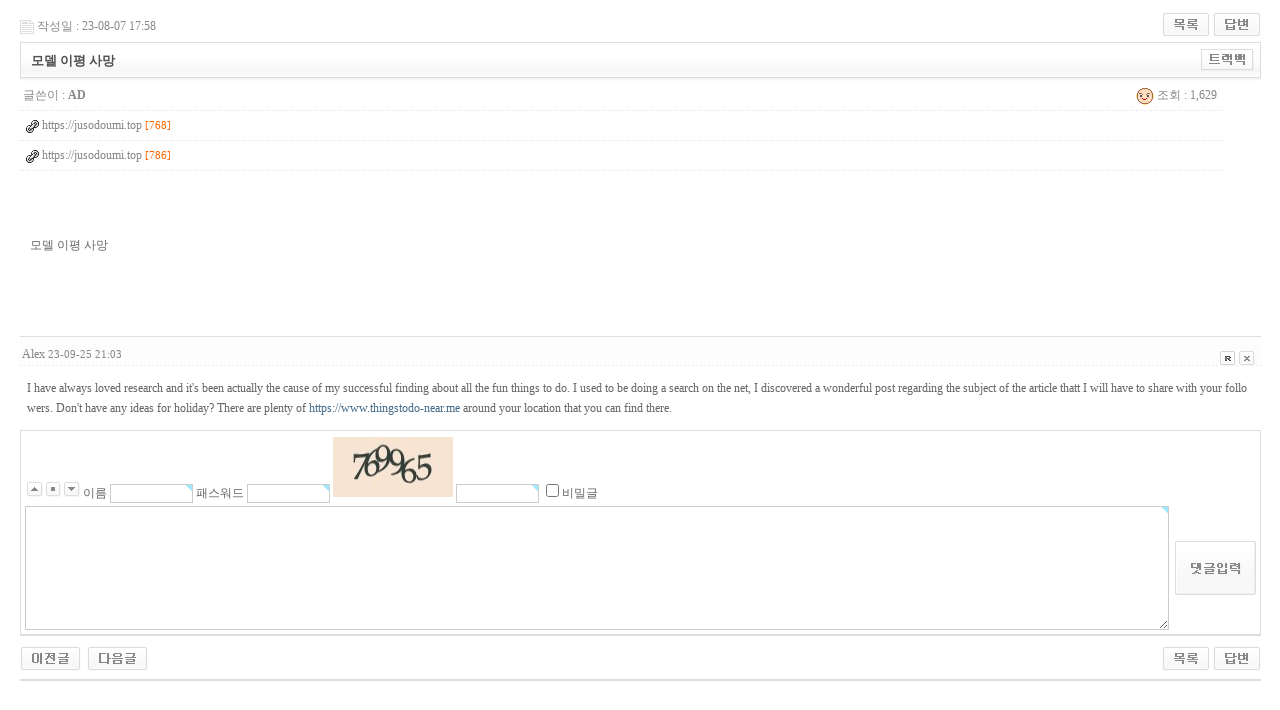

--- FILE ---
content_type: text/html; charset=UTF-8
request_url: http://www.chem-tech.co.kr/bbs/board.php?bo_table=ad&wr_id=43&page=0&sca=&sfl=&stx=&sst=&sod=&spt=0&page=0
body_size: 25717
content:
<!-- <!DOCTYPE HTML PUBLIC "-//W3C//DTD HTML 4.01 Transitional//EN"> -->
<html>
<head>
<link type="text/css" rel="stylesheet" href="../css/general.css" media="screen" />
<!--[if IE 6]>
<link rel="stylesheet" href="../css/ie6.css" type="text/css" media="screen," />
<![endif]-->

<meta http-equiv="content-type" content="text/html; charset=UTF-8">
<title>게시판 > 홍보게시판 > 모델 이평 사망</title>
<link rel="stylesheet" href="../style.css" type="text/css">
<link rel="stylesheet" href="../white.css" type="text/css">
</head>
<script language="javascript">
// 자바스크립트에서 사용하는 전역변수 선언
var g4_path      = "..";
var g4_bbs       = "bbs";
var g4_bbs_img   = "img";
var g4_url       = "http://www.chem-tech.co.kr";
var g4_is_member = "";
var g4_is_admin  = "";
var g4_bo_table  = "ad";
var g4_sca       = "";
var g4_charset   = "UTF-8";
var g4_cookie_domain = "";
var g4_is_gecko  = navigator.userAgent.toLowerCase().indexOf("gecko") != -1;
var g4_is_ie     = navigator.userAgent.toLowerCase().indexOf("msie") != -1;
</script>
<script type="text/javascript" src="../js/jquery-1.4.2.min.js"></script>
<script type="text/javascript" src="../js/common.js"></script>
<script language="JavaScript" src="../js/shop.js"></script>
<script type="text/javascript" src="http://jqueryjs.googlecode.com/files/jquery-1.2.6.min.js"></script>
<script type="text/javascript" src="../js/tabs.js"></script>


<body topmargin="0" leftmargin="0" >
<a name="g4_head"></a>
<script language="JavaScript1.2"> 
// 이미지 실선 없애기
function bluring(){ 
if(event.srcElement.tagName=="A"||event.srcElement.tagName=="IMG") document.body.focus(); 
} 
document.onfocusin=bluring; 
</script>
 
<SCRIPT LANGUAGE="JavaScript"> 
<!-- // 자바스크립트 오류 해제
function blockError(){return true;} 
window.onerror = blockError; 
//--> 
</SCRIPT><script language="javascript" src="../js/sideview.js"></script>
<script type='text/javascript' src='../js/ajax.js'></script><div style="height:12px; line-height:1px; font-size:1px;">&nbsp;</div>

<!-- 게시글 보기 시작 -->
<table width="97%" align="center" cellpadding="0" cellspacing="0"><tr><td>


<div style="clear:both; height:30px;">
    <div style="float:left; margin-top:6px;">
    <img src="../skin/board/basic/img/icon_date.gif" align=absmiddle border='0'>
    <span style="color:#888888;">작성일 : 23-08-07 17:58</span>
    </div>

    <!-- 링크 버튼 -->
    <div style="float:right;">
            
        <a href="./board.php?bo_table=ad&page=0"><img src='../skin/board/basic/img/btn_list.gif' border='0' align='absmiddle'></a>             <a href="./write.php?w=r&bo_table=ad&wr_id=43&sca=&sfl=&stx=&sst=&sod=&spt=0&page=0"><img src='../skin/board/basic/img/btn_reply.gif' border='0' align='absmiddle'></a>             </div>
</div>

<div style="border:1px solid #ddd; clear:both; height:34px; background:url(../skin/board/basic/img/title_bg.gif) repeat-x;">
    <table border=0 cellpadding=0 cellspacing=0 width=100%>
    <tr>
        <td style="padding:8px 0 0 10px;">
            <div style="color:#505050; font-size:13px; font-weight:bold; word-break:break-all;">
                        모델 이평 사망            </div>
        </td>
        <td align="right" style="padding:6px 6px 0 0;" width=120>
                        <a href="javascript:trackback_send_server('http://www.chem-tech.co.kr/bbs/tb.php/ad/43');" style="letter-spacing:0;" title='주소 복사'><img src="../skin/board/basic/img/btn_trackback.gif" border='0' align="absmiddle"></a>        </td>
    </tr>
    </table>
</div>
<div style="height:3px; background:url(../skin/board/basic/img/title_shadow.gif) repeat-x; line-height:1px; font-size:1px;"></div>


<table border=0 cellpadding=0 cellspacing=0 width=97%>
<tr>
    <td height=30 background="../skin/board/basic/img/view_dot.gif" style="color:#888;">
        <div style="float:left;">
        &nbsp;글쓴이 : 
        <span class='member'>AD</span>        </div>
        <div style="float:right;">
        <img src="../skin/board/basic/img/icon_view.gif" border='0' align=absmiddle> 조회 : 1,629                        &nbsp;
        </div>
    </td>
</tr>

<tr><td height=30 background="../skin/board/basic/img/view_dot.gif">&nbsp;&nbsp;<img src='../skin/board/basic/img/icon_link.gif' align=absmiddle border='0'><a href='../bbs/link.php?bo_table=ad&wr_id=43&no=1&sca=&sfl=&stx=&sst=&sod=&spt=0&page=0' target=_blank>&nbsp;<span style="color:#888;">https://jusodoumi.top</span>&nbsp;<span style="color:#ff6600; font-size:11px;">[768]</span></a></td></tr><tr><td height=30 background="../skin/board/basic/img/view_dot.gif">&nbsp;&nbsp;<img src='../skin/board/basic/img/icon_link.gif' align=absmiddle border='0'><a href='../bbs/link.php?bo_table=ad&wr_id=43&no=2&sca=&sfl=&stx=&sst=&sod=&spt=0&page=0' target=_blank>&nbsp;<span style="color:#888;">https://jusodoumi.top</span>&nbsp;<span style="color:#ff6600; font-size:11px;">[786]</span></a></td></tr><tr> 
    <td height="150" style="word-break:break-all; padding:10px;">
        
        <!-- 내용 출력 -->
        <span id="writeContents">
모델 이평 사망
<div style="WIDTH: 1px; HEIGHT: 1px; OVERFLOW: hidden">
<div align="center">
<a href="https://m.viagrasite.top">qldkrmfk tkdlxm</a><br>
<a href="https://m.viagrasite.top/k_via/258">kamagra rnao</a><br>
<a href="https://m.viagrasite.top/k_via/576">wjdvnatndlqtkaalrnrTl­dkfFltm 100mg</a><br>
<a href="https://m.viagrasite.top/k_via/163">qkfrlqnwjs dPqkd</a><br>
<a href="https://m.viagrasite.top/k_via/855">fp­qlxmfkcjqkdwjs</a><br>
<a href="https://m.viagrasite.top/k_via/627">ehrdlfgovhznwjd500mg?</a><br>
<a href="https://m.viagrasite.top/k_via/474">alrnrwjdvnaslznlemtprtmtkdydqjq</a><br>
<a href="https://m.viagrasite.top/k_via/134">alwn tldkfFltm</a><br>
<a href="https://m.viagrasite.top/k_via/164">rkqwkrl qkfrlqnwjs tjddyrrkaxhl</a><br>
<a href="https://m.viagrasite.top/k_via/573">Tl­dkfFltmvkaaorkrur</a><br>
<a href="https://m.viagrasite.top/k_via/514">zkakrmfk 100mg</a><br>


<br>
<a href="https://m.alvmwls.xyz">alvmwls zhfldk</a><br>
<a href="https://m.alvmwls.xyz/mife_faq/100">dlatls rlrks (dlatls aucwnckdlswl) dkfkdi gkaslek.</a>&nbsp;
<a href="https://m.alvmwls.xyz/mife_faq/2">wndwjftntnf wndmltkgkd</a>&nbsp;
<a href="https://m.alvmwls.xyz/mife_faq/14">alvmwls - skrxodkfir alvmwls wjdvna rnqufqkdqjq</a>&nbsp;
<a href="https://m.alvmwls.xyz/mife_faq/49">dlatlswndwjfir alvpvmfltmxhs, dmdrmqvldla gyrhk</a>&nbsp;
<a href="https://m.alvmwls.xyz/mife_faq/231">wlfua clfy rkwjd dyqjq</a>&nbsp;
<a href="https://m.alvmwls.xyz/mife_faq/192">dutjdemfml wlfuawhdfb alc clfy</a>&nbsp;
<a href="https://m.alvmwls.xyz/mife_faq/245">dlatlschrlwmdtkd rhk dlatlsxptmxm</a>&nbsp;
<a href="https://m.alvmwls.xyz/mife_faq/247">dlatlschrl wmdtkd</a>&nbsp;
<a href="https://m.alvmwls.xyz/mife_faq/4">alvmwls(MIFEGYNE)wjdvna ghkrdlaqkdqjq</a>&nbsp;
<a href="https://m.alvmwls.xyz/mife_faq/276">dlawlf emd tjdqudrjatk gkwl dkszh qkdclgkaus? qnfla?sksdla dbqkf rksmdtjd zj</a>&nbsp;


<br>

&nbsp;<a href="http://dwheater.com/bbs/zboard.php?id=ad">1</a>&nbsp;
&nbsp;<a href="http://www.smrope.co.kr/gnuboard4/bbs/board.php?bo_table=ad">2</a>&nbsp;
&nbsp;<a href="http://autoone.co.kr/gnuboard4/bbs/board.php?bo_table=ad">3</a>&nbsp;
&nbsp;<a href="http://iyangyang.net/board/zboard.php?id=ad">4</a>&nbsp;
&nbsp;<a href="http://eonepathology.com/bbs/board.php?bo_table=ad">5</a>&nbsp;
&nbsp;<a href="http://www.autoone.co.kr/gnuboard4/bbs/board.php?bo_table=ad">6</a>&nbsp;
&nbsp;<a href="http://www.rfadcom.com/zboard/zboard.php?id=ad">7</a>&nbsp;
&nbsp;<a href="http://nicelms.com/bbs/board.php?bo_table=ad">8</a>&nbsp;
<br>
&nbsp;<a href="http://www.jimoon.co.kr/bbs/board.php?bo_table=ad&wr_id=20&page=0&cate=&sca=&sfl=&stx=&sst=&sod=&spt=0&page=0">1</a>&nbsp;
&nbsp;<a href="http://oneroom.maru.net/bbs/view.php?id=sell2&page=1&page_num=20&select_arrange=headnum&desc=&sn=off&ss=on&sc=on&keyword=&no=127&category=1">2</a>&nbsp;
&nbsp;<a href="http://mscell.co.kr/gnuboard4/bbs/board.php?bo_table=free&wr_id=48891&page=0&sca=&sfl=&stx=&sst=&sod=&spt=0&page=0">3</a>&nbsp;
&nbsp;<a href="http://www.organic7700.com/board/bbs/board.php?bo_table=_counsel&wr_id=50980&page=0&sca=&sfl=&stx=&sst=&sod=&spt=0&page=0">4</a>&nbsp;
&nbsp;<a href="http://www.myungjifilm.com/bbs/board.php?bo_table=0601&wr_id=122&page=0&sca=&sfl=&stx=&sst=&sod=&spt=0&page=0">5</a>&nbsp;
&nbsp;<a href="http://k-healinghouse.com/ik_ct/bbs/board.php?bo_table=db3&wr_id=81&page=0&sca=&sfl=&stx=&sst=&sod=&spt=0&page=0">6</a>&nbsp;
&nbsp;<a href="http://topline21.com/bbs/board.php?bo_table=online&wr_id=2234&page=0&sca=&sfl=&stx=&sst=&sod=&spt=0&page=0">7</a>&nbsp;
&nbsp;<a href="http://www.misamogo.com/gb/bbs/board.php?bo_table=qna3&wr_id=8142&page=0&sca=&sfl=&stx=&sst=&sod=&spt=0&page=0">8</a>&nbsp;
&nbsp;<a href="http://www.polystrap.co.kr/bbs/board.php?bo_table=ad&wr_id=122&page=0&sca=&sfl=&stx=&sst=&sod=&spt=0&page=0">9</a>&nbsp;
&nbsp;<a href="http://www.songpasandaenori.or.kr/bbs/board.php?bo_table=notice&wr_id=81">10</a>&nbsp;
&nbsp;<a href="http://www.yjyeunwha.or.kr/bbs/board.php?bo_table=01_6&wr_id=200&page=0&sca=&sfl=&stx=&sst=&sod=&spt=0&page=0">11</a>&nbsp;
&nbsp;<a href="http://neouwoman.co.kr/bbs/board.php?bo_table=event&wr_id=108285&page=0&sca=&sfl=&stx=&sst=&sod=&spt=0&page=0">12</a>&nbsp;
&nbsp;<a href="http://www.korart.or.kr/gnuboard4/bbs/board.php?bo_table=lc_deu_free&wr_id=18631&page=0&sca=&sfl=&stx=&sst=&sod=&spt=0&page=0">13</a>&nbsp;
&nbsp;<a href="http://www.xn--ok0ba788opub.com/bbs/board.php?bo_table=42&wr_id=10">14</a>&nbsp;
&nbsp;<a href="http://korea-shipping.co.kr/bbs/board.php?bo_table=free&wr_id=85053">15</a>&nbsp;
&nbsp;<a href="http://www.dong-wa.com/zb/bbs/view.php?id=use&page=1&page_num=20&select_arrange=headnum&desc=&sn=off&ss=on&sc=on&keyword=&no=193&category=1">16</a>&nbsp;
&nbsp;<a href="http://www.taxbox.co.kr/bbs/board.php?bo_table=qna&wr_id=1987&page=0&sca=&sfl=&stx=&sst=&sod=&spt=0&page=0">17</a>&nbsp;
&nbsp;<a href="http://www.lowther.co.kr/bbs/view.php?id=sell&page=1&page_num=20&select_arrange=headnum&desc=&sn=off&ss=on&sc=on&keyword=&no=62744&category=1">18</a>&nbsp;
&nbsp;<a href="http://parannemo.com/b_bbs/bbs/board.php?bo_table=pnh_ask_fee&wr_id=87&lang=&admin=">19</a>&nbsp;
&nbsp;<a href="http://mjcamping.co.kr/bbs/board.php?bo_table=qna&wr_id=16">20</a>&nbsp;
&nbsp;<a href="http://headco.co.kr/bbs/board.php?bo_table=ad&wr_id=97&page=&sca=&sfl=&stx=&sst=&sod=&spt=&page=">21</a>&nbsp;
&nbsp;<a href="http://www.mds21.co.kr/bbs/view.php?id=d&page=1&page_num=20&select_arrange=headnum&desc=&sn=off&ss=on&sc=on&keyword=&no=32400&category=1">22</a>&nbsp;
&nbsp;<a href="http://hwbk.co.kr/bbs/board.php?bo_table=m41&wr_id=29630&page=0&sca=&sfl=&stx=&sst=&sod=&spt=0&page=0">23</a>&nbsp;
&nbsp;<a href="http://jejinhoi.com/gnuboard4/bbs/board.php?bo_table=best_dog&wr_id=814&page=0&sca=&sfl=&stx=&sst=&sod=&spt=0&page=0">24</a>&nbsp;
&nbsp;<a href="http://y2r0206.woweb.net/bbs/view.php?id=ad&page=1&page_num=20&select_arrange=headnum&desc=&sn=off&ss=on&sc=on&keyword=&no=69&category=1">25</a>&nbsp;
&nbsp;<a href="http://www.hansolglass.com/bbs/board.php?bo_table=free&wr_id=10205&page=0&sca=&sfl=&stx=&sst=&sod=&spt=0&page=0">26</a>&nbsp;
&nbsp;<a href="http://mooltank.com/gnuboard4/bbs/board.php?bo_table=freeboard&wr_id=84&page=&sca=&sfl=&stx=&sst=&sod=&spt=&page=">27</a>&nbsp;
&nbsp;<a href="http://www.theahnlab.co.kr/bbs/board.php?bo_table=s3_2&wr_id=49144">28</a>&nbsp;
&nbsp;<a href="http://rnsystem.co.kr/gnuboard4/bbs/board.php?bo_table=ad&wr_id=47&page=0&sca=&sfl=&stx=&sst=&sod=&spt=0&page=0">29</a>&nbsp;
&nbsp;<a href="http://sunset.1937.co.kr/bbs/board.php?bo_table=5_1_1_1&wr_id=1425&page=0&sca=&sfl=&stx=&sst=&sod=&spt=0&page=0">30</a>&nbsp;

<br><br>
<a href="https://toon123.minky.top">toon123</a><br>
<a href="https://op-kr.minky.top">op-kr</a><br>
<a href="https://kkbam.minky.top">kkbam</a><br>
<a href="https://avyadong.minky.top">avyadong</a><br>
<a href="https://honeyop.minky.top">honeyop</a><br>
<a href="https://torrentbebe.minky.top">torrentbebe</a><br>
<a href="https://aniweek.minky.top">aniweek</a><br>
<a href="https://rita.minky.top">rita</a><br>
<a href="https://jusoyo.minky.top">jusoyo</a><br>
<a href="https://buzztoon.minky.top">buzztoon</a><br>
</div>
</div>
</span>
        
                <!-- 테러 태그 방지용 --></xml></xmp><a href=""></a><a href=''></a>

        
        
</td>
</tr>
</table>
<br>

<script language='javascript'> var md5_norobot_key = 'd41d8cd98f00b204e9800998ecf8427e'; </script>
<script language="JavaScript">
// 글자수 제한
var char_min = parseInt(0); // 최소
var char_max = parseInt(0); // 최대
</script>


<!-- 코멘트 리스트 -->
<div id="commentContents">
<a name="c_130"></a>
<table width=100% cellpadding=0 cellspacing=0 border=0>
<tr>
    <td></td>
    <td width='100%'>

        <table border=0 cellpadding=0 cellspacing=0 width=100%>
        <tr>
            <td height=1 colspan=3 bgcolor="#dddddd"><td>
        </tr>
        <tr>
            <td height=1 colspan=3></td>
        </tr>
        <tr>
            <td valign=top>
                <div style="height:28px; background:url(../skin/board/basic/img/co_title_bg.gif); clear:both; line-height:28px;">
                <div style="float:left; margin:2px 0 0 2px;">
                <strong><span class='guest'>Alex</span></strong>
                <span style="color:#888888; font-size:11px;">23-09-25 21:03</span>
                </div>
                <div style="float:right; margin-top:5px;">
                                <a href="javascript:comment_box('130', 'c');"><img src='../skin/board/basic/img/co_btn_reply.gif' border=0 align=absmiddle alt='답변'></a>                                 <a href="javascript:comment_delete('./password.php?w=x&bo_table=ad&comment_id=130&cwin=&page=0&sca=&sfl=&stx=&sst=&sod=&spt=0&page=0');"><img src='../skin/board/basic/img/co_btn_delete.gif' border=0 align=absmiddle alt='삭제'></a>                 &nbsp;
                </div>
                </div>

                <!-- 코멘트 출력 -->
                <div style='line-height:20px; padding:7px; word-break:break-all; overflow:hidden; clear:both; '>
                I have always loved research and it&#039;s been actually the cause of my successful finding about all the fun things to do. I used to be doing a search on the net, I discovered a wonderful post regarding the subject of the article thatt I will have to share with your followers. Don&#039;t have any ideas for holiday? There are plenty of <A HREF="https://www.thingstodo-near.me" TARGET='_blank'>https://www.thingstodo-near.me</A> around your location that you can find there.                </div>
                                <span id='edit_130' style='display:none;'></span><!-- 수정 -->
                <span id='reply_130' style='display:none;'></span><!-- 답변 -->
                </div>
                <input type=hidden id='secret_comment_130' value="">
                <textarea id='save_comment_130' style='display:none;'>I have always loved research and it&#039;s been actually the cause of my successful finding about all the fun things to do. I used to be doing a search on the net, I discovered a wonderful post regarding the subject of the article thatt I will have to share with your followers. Don&#039;t have any ideas for holiday? There are plenty of https://www.thingstodo-near.me around your location that you can find there.</textarea></td>
            </td>
        </tr>
        <tr>
            <td height=5 colspan=3></td>
        </tr>
        </table>

    </td>
</tr>
</table>
</div>
<!-- 코멘트 리스트 -->

<!-- 코멘트 입력 -->
<div id=comment_write style="display:none;">
<table width=100% border=0 cellpadding=1 cellspacing=0 bgcolor="#dddddd"><tr><td>
<form name="fviewcomment" method="post" action="./write_comment_update.php" onsubmit="return fviewcomment_submit(this);" autocomplete="off" style="margin:0px;">
<input type=hidden name=w           id=w value='c'>
<input type=hidden name=bo_table    value='ad'>
<input type=hidden name=wr_id       value='43'>
<input type=hidden name=comment_id  id='comment_id' value=''>
<input type=hidden name=sca         value='' >
<input type=hidden name=sfl         value='' >
<input type=hidden name=stx         value=''>
<input type=hidden name=spt         value='0'>
<input type=hidden name=page        value='0'>
<input type=hidden name=cwin        value=''>
<input type=hidden name=is_good     value=''>

<table width=100% cellpadding=3 height=156 cellspacing=0 bgcolor="#ffffff" style="border:1px solid #fff; background:url(../skin/board/basic/img/co_bg.gif) x-repeat;">
<tr>
    <td colspan="2" style="padding:5px 0 0 5px;">
        <span style="cursor: pointer;" onclick="textarea_decrease('wr_content', 8);"><img src="../skin/board/basic/img/co_btn_up.gif" border='0'></span>
        <span style="cursor: pointer;" onclick="textarea_original('wr_content', 8);"><img src="../skin/board/basic/img/co_btn_init.gif" border='0'></span>
        <span style="cursor: pointer;" onclick="textarea_increase('wr_content', 8);"><img src="../skin/board/basic/img/co_btn_down.gif" border='0'></span>
                    이름 <INPUT type=text maxLength=20 size=10 name="wr_name" itemname="이름" required class=ed>
            패스워드 <INPUT type=password maxLength=20 size=10 name="wr_password" itemname="패스워드" required class=ed>
                        <img id='kcaptcha_image' border='0' width=120 height=60 style="cursor:pointer;" title="글자가 잘안보이는 경우 클릭하시면 새로운 글자가 나옵니다.">
            <input title="왼쪽의 글자를 입력하세요." type="input" name="wr_key" size="10" itemname="자동등록방지" required class=ed>
                            <input type=checkbox id="wr_secret" name="wr_secret" value="secret">비밀글
            </td>
</tr>
<tr>
    <td width=95%>
        <textarea id="wr_content" name="wr_content" rows=8 itemname="내용" required
         style='width:100%; word-break:break-all;' class=tx></textarea>
            </td>
    <td width=85 align=center>
        <div><input type="image" src="../skin/board/basic/img/co_btn_write.gif" border=0 accesskey='s'></div>
    </td>
</tr>
</table>
</form>
</td></tr></table>
</div>

<script type="text/javascript" src="../js/jquery.kcaptcha.js"></script>
<script type="text/javascript">
var save_before = '';
var save_html = document.getElementById('comment_write').innerHTML;

function good_and_write()
{
    var f = document.fviewcomment;
    if (fviewcomment_submit(f)) {
        f.is_good.value = 1;
        f.submit();
    } else {
        f.is_good.value = 0;
    }
}

function fviewcomment_submit(f)
{
    var pattern = /(^\s*)|(\s*$)/g; // \s 공백 문자

    f.is_good.value = 0;

    /*
    var s;
    if (s = word_filter_check(document.getElementById('wr_content').value))
    {
        alert("내용에 금지단어('"+s+"')가 포함되어있습니다");
        document.getElementById('wr_content').focus();
        return false;
    }
    */

    var subject = "";
    var content = "";
    $.ajax({
        url: "../skin/board/basic/ajax.filter.php",
        type: "POST",
        data: {
            "subject": "",
            "content": f.wr_content.value
        },
        dataType: "json",
        async: false,
        cache: false,
        success: function(data, textStatus) {
            subject = data.subject;
            content = data.content;
        }
    });

    if (content) {
        alert("내용에 금지단어('"+content+"')가 포함되어있습니다");
        f.wr_content.focus();
        return false;
    }

    // 양쪽 공백 없애기
    var pattern = /(^\s*)|(\s*$)/g; // \s 공백 문자
    document.getElementById('wr_content').value = document.getElementById('wr_content').value.replace(pattern, "");
    if (char_min > 0 || char_max > 0)
    {
        check_byte('wr_content', 'char_count');
        var cnt = parseInt(document.getElementById('char_count').innerHTML);
        if (char_min > 0 && char_min > cnt)
        {
            alert("코멘트는 "+char_min+"글자 이상 쓰셔야 합니다.");
            return false;
        } else if (char_max > 0 && char_max < cnt)
        {
            alert("코멘트는 "+char_max+"글자 이하로 쓰셔야 합니다.");
            return false;
        }
    }
    else if (!document.getElementById('wr_content').value)
    {
        alert("코멘트를 입력하여 주십시오.");
        return false;
    }

    if (typeof(f.wr_name) != 'undefined')
    {
        f.wr_name.value = f.wr_name.value.replace(pattern, "");
        if (f.wr_name.value == '')
        {
            alert('이름이 입력되지 않았습니다.');
            f.wr_name.focus();
            return false;
        }
    }

    if (typeof(f.wr_password) != 'undefined')
    {
        f.wr_password.value = f.wr_password.value.replace(pattern, "");
        if (f.wr_password.value == '')
        {
            alert('패스워드가 입력되지 않았습니다.');
            f.wr_password.focus();
            return false;
        }
    }

    if (typeof(f.wr_key) != 'undefined')
    {
        if (hex_md5(f.wr_key.value) != md5_norobot_key)
        {
            alert('자동등록방지용 글자가 순서대로 입력되지 않았습니다.');
            f.wr_key.select();
            f.wr_key.focus();
            return false;
        }
    }

    return true;
}

jQuery.fn.extend({
    kcaptcha_load: function() {
        $.ajax({
            type: 'POST',
            url: g4_path+'/'+g4_bbs+'/kcaptcha_session.php',
            cache: false,
            async: false,
            success: function(text) {
                $('#kcaptcha_image')
                    .attr('src', g4_path+'/'+g4_bbs+'/kcaptcha_image.php?t=' + (new Date).getTime())
                    .css('cursor', '')
                    .attr('title', '');
                md5_norobot_key = text;
            }
        });
    }
});

function comment_box(comment_id, work)
{
    var el_id;
    // 코멘트 아이디가 넘어오면 답변, 수정
    if (comment_id)
    {
        if (work == 'c')
            el_id = 'reply_' + comment_id;
        else
            el_id = 'edit_' + comment_id;
    }
    else
        el_id = 'comment_write';

    if (save_before != el_id)
    {
        if (save_before)
        {
            document.getElementById(save_before).style.display = 'none';
            document.getElementById(save_before).innerHTML = '';
        }

        document.getElementById(el_id).style.display = '';
        document.getElementById(el_id).innerHTML = save_html;
        // 코멘트 수정
        if (work == 'cu')
        {
            document.getElementById('wr_content').value = document.getElementById('save_comment_' + comment_id).value;
            if (typeof char_count != 'undefined')
                check_byte('wr_content', 'char_count');
            if (document.getElementById('secret_comment_'+comment_id).value)
                document.getElementById('wr_secret').checked = true;
            else
                document.getElementById('wr_secret').checked = false;
        }

        document.getElementById('comment_id').value = comment_id;
        document.getElementById('w').value = work;

        save_before = el_id;
    }

    if (typeof(wrestInitialized) != 'undefined')
        wrestInitialized();

    jQuery(this).kcaptcha_load();
}

function comment_delete(url)
{
    if (confirm("이 코멘트를 삭제하시겠습니까?")) location.href = url;
}

comment_box('', 'c'); // 코멘트 입력폼이 보이도록 처리하기위해서 추가 (root님)
</script>

<script language='javascript' src='../js/md5.js'></script>

<div style="height:1px; line-height:1px; font-size:1px; background-color:#ddd; clear:both;">&nbsp;</div>

<div style="clear:both; height:43px;">
    <div style="float:left; margin-top:10px;">
    <a href="./board.php?bo_table=ad&wr_id=44&page=0&sca=&sfl=&stx=&sst=&sod=&spt=0&page=0" title="온라인 경마게임 【 rudak.top 】 실시간경마사이트 인터넷경마사이트"><img src='../skin/board/basic/img/btn_prev.gif' border='0' align='absmiddle'></a>&nbsp;    <a href="./board.php?bo_table=ad&wr_id=42&page=0&sca=&sfl=&stx=&sst=&sod=&spt=0&page=0" title="결혼점수 순위 확인하기 【 m.sogae.top 】 만남 앱 순위"><img src='../skin/board/basic/img/btn_next.gif' border='0' align='absmiddle'></a>&nbsp;    </div>

    <!-- 링크 버튼 -->
    <div style="float:right; margin-top:10px;">
            
        <a href="./board.php?bo_table=ad&page=0"><img src='../skin/board/basic/img/btn_list.gif' border='0' align='absmiddle'></a>             <a href="./write.php?w=r&bo_table=ad&wr_id=43&sca=&sfl=&stx=&sst=&sod=&spt=0&page=0"><img src='../skin/board/basic/img/btn_reply.gif' border='0' align='absmiddle'></a>             </div>
</div>

<div style="height:2px; line-height:1px; font-size:1px; background-color:#dedede; clear:both;">&nbsp;</div>

</td></tr></table><br>

<script language="JavaScript">
function file_download(link, file) {
        document.location.href=link;
}
</script>

<script language="JavaScript" src="../js/board.js"></script>
<script language="JavaScript">
window.onload=function() {
    resizeBoardImage(600);
    drawFont();
}
</script>
<!-- 게시글 보기 끝 -->

<!-- 사용스킨 : basic -->
<script language="javascript" src="../js/wrest.js"></script>

<!-- 새창 대신 사용하는 iframe -->
<iframe width=0 height=0 name='hiddenframe' style='display:none;'></iframe>


</body>
</html>


--- FILE ---
content_type: text/html; charset=UTF-8
request_url: http://www.chem-tech.co.kr/bbs/kcaptcha_session.php
body_size: 274
content:
833f04c733ce5bbb8c6ae7e545075931

--- FILE ---
content_type: text/html; charset=UTF-8
request_url: http://www.chem-tech.co.kr/bbs/kcaptcha_session.php
body_size: 32
content:
a3ff72fe064a91b92baa0a363eab0eb8

--- FILE ---
content_type: text/css
request_url: http://www.chem-tech.co.kr/css/general.css
body_size: 2335
content:
@CHARSET "UTF-8"; 
/******* GENERAL RESET *******/ 
.clear{ 
clear: both; 
height: 0; 
visibility: hidden; 
display: block; 
} 
#container{ 
border:0pt none; 
font-family:inherit; 
font-size: 100%; 
font-style:inherit; 
font-weight:inherit; 
margin:0pt; 
padding:0pt; 
vertical-align:baseline; 
background: #fff; 
line-height:14px; 
font-size: 12px; 
font-family: Arial,  Verdana, Helvetica, sans-serif; 
margin:0pt; 
cursor:default; 
overflow: hidden; 
margin: 0px auto; 
width: 480px; 
} 
#container ul{ 
list-style: none; 
list-style-position: outside; 
} 
#container ul.menus li{ 
float: left; 
margin-right: 5px; 
margin-bottom: -1px; 
} 
#container ul.menus li{ 
font-weight: 700; 
display: block; 
padding: 5px 10px 5px 10px; 
background: #efefef; 
margin-bottom: -1px; 
border: 1px solid #d0ccc9; 
border-width: 1px 1px 1px 1px; 
position: relative; 
color: #898989; 
cursor: pointer; 
} 
#container ul.menus li.active{ 
background: #fff; 
top: 1px; 
border-bottom: 0; 
color: #5f95ef; 
} 
/******* /menus *******/ 
/******* contents *******/ 
.contents{ 
margin: 0pt auto; 
background: #efefef; 
background: #fff; 
border: 1px solid #d0ccc9; 
text-align: left; 
padding: 10px; 
padding-bottom: 20px; 
font-size: 11px; 
} 
.contents h1{ 
line-height: 1em; 
vertical-align: middle; 
height: 48px; 
padding: 10px 10px 10px 52px; 
font-size: 32px; 
} 
/******* /contents *******/ 
/******* NEWS *******/ 
.contents.free h1{ 
background: transparent url(img/news1.jpg) no-repeat scroll left top; 
} 
.contents.free{ 
display: block; 
} 
/******* /NEWS *******/ 
/******* TUTORIALS *******/ 
.contents.asuult h1{ 
background: transparent url(img/news2.jpg) no-repeat scroll left top; 
} 
.contents.asuult{ 
display: none; 
} 
/******* /TUTORIALS *******/ 
/******* LINKS *******/ 
.contents.medleg h1{ 
background: transparent url(img/news3.jpg) no-repeat scroll left top; 
} 
.contents.medleg{ 
display: none; 
} 
.contents.medleg a{ 
color: #5f95ef; 
} 
/******* /LINKS *******/ 
.contents.togloom h1{ 
background: transparent url(img/news4.jpg) no-repeat scroll left top; 
} 
.contents.togloom{ 
display: none; 
} 
.contents.togloom a{ 
color: #5f95ef; 
} 
.contents.boxex h1{ 
background: transparent url(img/news5.jpg) no-repeat scroll left top; 
} 
.contents.boxex{ 
display: none; 
} 
.contents.boxex a{ 
color: #5f95ef; 
} 


--- FILE ---
content_type: text/css
request_url: http://www.chem-tech.co.kr/style.css
body_size: 4592
content:
body, td, p, input, button, textarea, select, .c1 { font-family:Tahoma,굴림; font-size:9pt; color:#666666; }

img{border:0px;}

a:link, a:visited, a:active { text-decoration:none; color:#466C8A; }
a:hover { text-decoration:underline; }

a.menu:link, a.menu:visited, a.menu:active { text-decoration:none; color:#454545; }
a.menu:hover { text-decoration:none; }

.member {font-weight:bold;color:#888888;}
.guest  {font-weight:normal;color:#888888;}

.lh { line-height: 150%; }
.jt { text-align:justify; }

.li { font-weight:bold; font-size:18px; vertical-align:-4px; color:#66AEAD; }

.ul { list-style-type:square; color:#66AEAD; }

.ct { font-family: Verdana, 굴림; color:#222222; } 

.ed { border:1px solid #CCCCCC; } 
.tx { border:1px solid #CCCCCC; } 

.small { font-size:8pt; font-family:돋움; }
.cloudy, a.cloudy {color:#888888;} /* 흐림 */

.banner_01 {
	font-family: "굴림", "돋움", Seoul, "한강체";
	font-size: 12px;
	color: #FFFFFF;
}

/* 상단 */
#topmenu_box {float:left;position:absolute;z-index:20;width:960px;height:100px;padding:0;margin-top:0;}
.topmenu {font-size:11px;font-family:돋움;letter-spacing:0px;color:696969;}
.topmenu span{font-size:8px;font-family:돋움;letter-spacing:-1px;color:bdbdbd;}
.topmenu a:link{font-size: 11px;color: #696969;text-decoration:none;font-family:돋움;letter-spacing:-1px}
.topmenu a:visited{font-size: 11px;color: #696969;text-decoration:none;font-family:돋움;letter-spacing:-1px}
.topmenu a:active{font-size: 11px;color: #696969;text-decoration:none;font-family:돋움;letter-spacing:-1px}
.topmenu a:hover{font-size: 11px;color: #696969;text-decoration:underline;font-family:돋움;letter-spacing:-1px}


/* 하단 */
.bottombox {position:relative;border:1 solid dddddd;width:960;height:32;padding:0;margin-top:0;font-size:11px;font-family:돋움;}
.bottom {font-size:11px;font-family:돋움;letter-spacing:0px;color:696969;}
.bottom span{font-size:8px;font-family:돋움;letter-spacing:0px;color:bdbdbd;}
.bottom a:link{font-size: 11px;color: #696969;text-decoration:none;font-family:돋움;letter-spacing:-1px}
.bottom a:visited{font-size: 11px;color: #696969;text-decoration:none;font-family:돋움;letter-spacing:-1px}
.bottom a:active{font-size: 11px;color: #696969;text-decoration:none;font-family:돋움;letter-spacing:-1px}
.bottom a:hover{font-size: 11px;color: #696969;text-decoration:underline;font-family:돋움;letter-spacing:-1px}

/* 왼쪽메뉴 */
.leftmenu a {border:0;}
.leftmenu {z-index:100;margin:0;padding:0;width:100%;background:#fff;float:left;position:relative;border:0 solid #666666;}
.leftmenu ul {margin:0;padding:0;font-family:"돋음";float:left;width:100%;letter-spacing:0px;}
.leftmenu ul li {font-size:12px;list-style:none;margin:0;padding:0;display:inline;width:100%;float:left;border-bottom:1px dotted #e1e1e1;letter-spacing:0px;}
.leftmenu ul li a:link {display:block;color:#666666;padding:5px 5px 5px 5px;background-color:#fff;text-decoration:none;letter-spacing:0px;}
.leftmenu ul li a:visited {display:block;color:#666666;padding:5px 5px 5px 5px;background-color:#fff;text-decoration:none;letter-spacing:0px;}
.leftmenu ul li a:active {display:block;color:#666666;padding:5px 5px 5px 5px;background-color:#fff;text-decoration:none;letter-spacing:0px;}
.leftmenu ul li a:hover {color:#ff3650;letter-spacing:0px;background:#ededed;}

/* 표디자인 */
.bd01 {font-size:12px;font-family:돋움;letter-spacing:0px;color:666666;background-color:ededed;text-align:center;}
.bd02 {font-size:12px;font-family:돋움;letter-spacing:0px;color:666666;background-color:ffffff;text-align:left;padding:5px 5px 5px 5px;}


/* 쇼핑몰 */
.amount { color:#2266BB; font-weight:bold; font-family:Verdana; } 
.c1 { background-color:#94D7E7; } 
.c2 { background-color:#E7F3F7; } 

/* 일반/ 이미지맵 / INPUT */ 
a {selector-dummy: expression(this.hideFocus=true);}
a,img {selector-dummy: expression(this.hideFocus=true);}
a,img,input{selector-dummy: expression(this.hideFocus=true);}


/* 이용약관, 개인정보취급방침, 이메일무단수집거부 */ 
.sub_info_box01 { width:100%; border:15px solid #3c3c3c; }
.sub_info_box02 { width:100%; border:1px solid #b1b1b1; }
.sub_info_content { font-size:11px; font-family:돋움; letter-spacing:0px; color:666666; border:0px; line-height:200%; width:100%; height:472px; padding:20px 20px 20px 20px; }

.taboon{height:30px;color:#ffffff;background:#ff0000;cursor:hand;text-align:center;font-weight:bold;}
.taboff{height:30px;color:#999999;background:#ffffff;cursor:hand;text-align:center;font-weight:bold;}
.tabline{background:#ff0000;}

--- FILE ---
content_type: application/javascript
request_url: http://www.chem-tech.co.kr/js/tabs.js
body_size: 1417
content:
/***************************/
//@Author: Adrian "yEnS" Mato Gondelle & Ivan Guardado Castro
//@website: www.yensdesign.com
//@email: yensamg@gmail.com
//@license: Feel free to use it, but keep this credits please!					
/***************************/

$(document).ready(function(){
	$(".menu > li").click(function(e){
		switch(e.target.id){
			case "news":
				//change status & style menu
				$("#news").addClass("active");
				$("#tutorials").removeClass("active");
				$("#links").removeClass("active");
				//display selected division, hide others
				$("div.news").fadeIn();
				$("div.tutorials").css("display", "none");
				$("div.links").css("display", "none");
			break;
			case "tutorials":
				//change status & style menu
				$("#news").removeClass("active");
				$("#tutorials").addClass("active");
				$("#links").removeClass("active");
				//display selected division, hide others
				$("div.tutorials").fadeIn();
				$("div.news").css("display", "none");
				$("div.links").css("display", "none");
			break;
			case "links":
				//change status & style menu
				$("#news").removeClass("active");
				$("#tutorials").removeClass("active");
				$("#links").addClass("active");
				//display selected division, hide others
				$("div.links").fadeIn();
				$("div.news").css("display", "none");
				$("div.tutorials").css("display", "none");
			break;
		}
		//alert(e.target.id);
		return false;
	});
});

--- FILE ---
content_type: application/javascript
request_url: http://www.chem-tech.co.kr/js/shop.js
body_size: 500
content:
if (typeof(SHOP_JS) == 'undefined') { // 한번만 실행
    var SHOP_JS = true;

    // 큰이미지 창
    function popup_large_image(it_id, img, width, height, cart_dir)
    {
        var top = 10;
        var left = 10;
        url = cart_dir+"/largeimage.php?it_id=" + it_id + "&img=" + img;
        width = width + 50;
        height = height + 100;
        opt = 'scrollbars=yes,width='+width+',height='+height+',top='+top+',left='+left;
        popup_window(url, "largeimage", opt);
    }
}